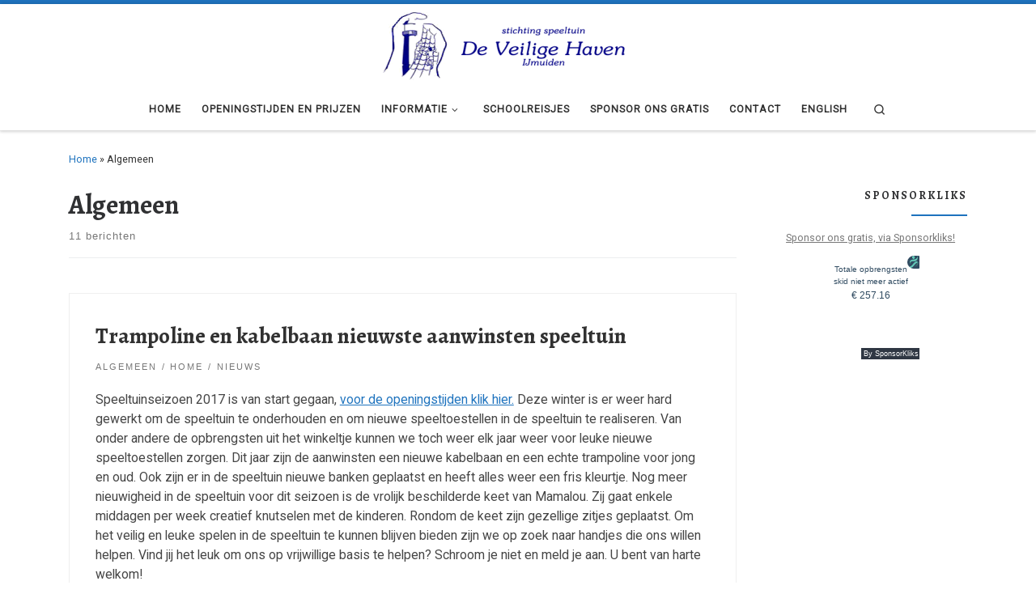

--- FILE ---
content_type: text/html; charset=UTF-8
request_url: http://www.deveiligehaven.nl/category/algemeen/
body_size: 16337
content:
<!DOCTYPE html>
<!--[if IE 7]>
<html class="ie ie7" lang="nl-NL">
<![endif]-->
<!--[if IE 8]>
<html class="ie ie8" lang="nl-NL">
<![endif]-->
<!--[if !(IE 7) | !(IE 8)  ]><!-->
<html lang="nl-NL" class="no-js">
<!--<![endif]-->
  <head>
  <meta charset="UTF-8" />
  <meta http-equiv="X-UA-Compatible" content="IE=EDGE" />
  <meta name="viewport" content="width=device-width, initial-scale=1.0" />
  <link rel="profile"  href="https://gmpg.org/xfn/11" />
  <link rel="pingback" href="http://www.deveiligehaven.nl/xmlrpc.php" />
<script>(function(html){html.className = html.className.replace(/\bno-js\b/,'js')})(document.documentElement);</script>
<title>Algemeen &#8211; Speeltuin De Veilige Haven IJmuiden</title>
<meta name='robots' content='max-image-preview:large' />
<link rel="alternate" type="application/rss+xml" title="Speeltuin De Veilige Haven IJmuiden &raquo; feed" href="http://www.deveiligehaven.nl/feed/" />
<link rel="alternate" type="application/rss+xml" title="Speeltuin De Veilige Haven IJmuiden &raquo; reacties feed" href="http://www.deveiligehaven.nl/comments/feed/" />
<link rel="alternate" type="application/rss+xml" title="Speeltuin De Veilige Haven IJmuiden &raquo; Algemeen categorie feed" href="http://www.deveiligehaven.nl/category/algemeen/feed/" />
<style id='wp-img-auto-sizes-contain-inline-css'>
img:is([sizes=auto i],[sizes^="auto," i]){contain-intrinsic-size:3000px 1500px}
/*# sourceURL=wp-img-auto-sizes-contain-inline-css */
</style>
<style id='wp-emoji-styles-inline-css'>

	img.wp-smiley, img.emoji {
		display: inline !important;
		border: none !important;
		box-shadow: none !important;
		height: 1em !important;
		width: 1em !important;
		margin: 0 0.07em !important;
		vertical-align: -0.1em !important;
		background: none !important;
		padding: 0 !important;
	}
/*# sourceURL=wp-emoji-styles-inline-css */
</style>
<style id='wp-block-library-inline-css'>
:root{--wp-block-synced-color:#7a00df;--wp-block-synced-color--rgb:122,0,223;--wp-bound-block-color:var(--wp-block-synced-color);--wp-editor-canvas-background:#ddd;--wp-admin-theme-color:#007cba;--wp-admin-theme-color--rgb:0,124,186;--wp-admin-theme-color-darker-10:#006ba1;--wp-admin-theme-color-darker-10--rgb:0,107,160.5;--wp-admin-theme-color-darker-20:#005a87;--wp-admin-theme-color-darker-20--rgb:0,90,135;--wp-admin-border-width-focus:2px}@media (min-resolution:192dpi){:root{--wp-admin-border-width-focus:1.5px}}.wp-element-button{cursor:pointer}:root .has-very-light-gray-background-color{background-color:#eee}:root .has-very-dark-gray-background-color{background-color:#313131}:root .has-very-light-gray-color{color:#eee}:root .has-very-dark-gray-color{color:#313131}:root .has-vivid-green-cyan-to-vivid-cyan-blue-gradient-background{background:linear-gradient(135deg,#00d084,#0693e3)}:root .has-purple-crush-gradient-background{background:linear-gradient(135deg,#34e2e4,#4721fb 50%,#ab1dfe)}:root .has-hazy-dawn-gradient-background{background:linear-gradient(135deg,#faaca8,#dad0ec)}:root .has-subdued-olive-gradient-background{background:linear-gradient(135deg,#fafae1,#67a671)}:root .has-atomic-cream-gradient-background{background:linear-gradient(135deg,#fdd79a,#004a59)}:root .has-nightshade-gradient-background{background:linear-gradient(135deg,#330968,#31cdcf)}:root .has-midnight-gradient-background{background:linear-gradient(135deg,#020381,#2874fc)}:root{--wp--preset--font-size--normal:16px;--wp--preset--font-size--huge:42px}.has-regular-font-size{font-size:1em}.has-larger-font-size{font-size:2.625em}.has-normal-font-size{font-size:var(--wp--preset--font-size--normal)}.has-huge-font-size{font-size:var(--wp--preset--font-size--huge)}.has-text-align-center{text-align:center}.has-text-align-left{text-align:left}.has-text-align-right{text-align:right}.has-fit-text{white-space:nowrap!important}#end-resizable-editor-section{display:none}.aligncenter{clear:both}.items-justified-left{justify-content:flex-start}.items-justified-center{justify-content:center}.items-justified-right{justify-content:flex-end}.items-justified-space-between{justify-content:space-between}.screen-reader-text{border:0;clip-path:inset(50%);height:1px;margin:-1px;overflow:hidden;padding:0;position:absolute;width:1px;word-wrap:normal!important}.screen-reader-text:focus{background-color:#ddd;clip-path:none;color:#444;display:block;font-size:1em;height:auto;left:5px;line-height:normal;padding:15px 23px 14px;text-decoration:none;top:5px;width:auto;z-index:100000}html :where(.has-border-color){border-style:solid}html :where([style*=border-top-color]){border-top-style:solid}html :where([style*=border-right-color]){border-right-style:solid}html :where([style*=border-bottom-color]){border-bottom-style:solid}html :where([style*=border-left-color]){border-left-style:solid}html :where([style*=border-width]){border-style:solid}html :where([style*=border-top-width]){border-top-style:solid}html :where([style*=border-right-width]){border-right-style:solid}html :where([style*=border-bottom-width]){border-bottom-style:solid}html :where([style*=border-left-width]){border-left-style:solid}html :where(img[class*=wp-image-]){height:auto;max-width:100%}:where(figure){margin:0 0 1em}html :where(.is-position-sticky){--wp-admin--admin-bar--position-offset:var(--wp-admin--admin-bar--height,0px)}@media screen and (max-width:600px){html :where(.is-position-sticky){--wp-admin--admin-bar--position-offset:0px}}

/*# sourceURL=wp-block-library-inline-css */
</style><style id='global-styles-inline-css'>
:root{--wp--preset--aspect-ratio--square: 1;--wp--preset--aspect-ratio--4-3: 4/3;--wp--preset--aspect-ratio--3-4: 3/4;--wp--preset--aspect-ratio--3-2: 3/2;--wp--preset--aspect-ratio--2-3: 2/3;--wp--preset--aspect-ratio--16-9: 16/9;--wp--preset--aspect-ratio--9-16: 9/16;--wp--preset--color--black: #000000;--wp--preset--color--cyan-bluish-gray: #abb8c3;--wp--preset--color--white: #ffffff;--wp--preset--color--pale-pink: #f78da7;--wp--preset--color--vivid-red: #cf2e2e;--wp--preset--color--luminous-vivid-orange: #ff6900;--wp--preset--color--luminous-vivid-amber: #fcb900;--wp--preset--color--light-green-cyan: #7bdcb5;--wp--preset--color--vivid-green-cyan: #00d084;--wp--preset--color--pale-cyan-blue: #8ed1fc;--wp--preset--color--vivid-cyan-blue: #0693e3;--wp--preset--color--vivid-purple: #9b51e0;--wp--preset--gradient--vivid-cyan-blue-to-vivid-purple: linear-gradient(135deg,rgb(6,147,227) 0%,rgb(155,81,224) 100%);--wp--preset--gradient--light-green-cyan-to-vivid-green-cyan: linear-gradient(135deg,rgb(122,220,180) 0%,rgb(0,208,130) 100%);--wp--preset--gradient--luminous-vivid-amber-to-luminous-vivid-orange: linear-gradient(135deg,rgb(252,185,0) 0%,rgb(255,105,0) 100%);--wp--preset--gradient--luminous-vivid-orange-to-vivid-red: linear-gradient(135deg,rgb(255,105,0) 0%,rgb(207,46,46) 100%);--wp--preset--gradient--very-light-gray-to-cyan-bluish-gray: linear-gradient(135deg,rgb(238,238,238) 0%,rgb(169,184,195) 100%);--wp--preset--gradient--cool-to-warm-spectrum: linear-gradient(135deg,rgb(74,234,220) 0%,rgb(151,120,209) 20%,rgb(207,42,186) 40%,rgb(238,44,130) 60%,rgb(251,105,98) 80%,rgb(254,248,76) 100%);--wp--preset--gradient--blush-light-purple: linear-gradient(135deg,rgb(255,206,236) 0%,rgb(152,150,240) 100%);--wp--preset--gradient--blush-bordeaux: linear-gradient(135deg,rgb(254,205,165) 0%,rgb(254,45,45) 50%,rgb(107,0,62) 100%);--wp--preset--gradient--luminous-dusk: linear-gradient(135deg,rgb(255,203,112) 0%,rgb(199,81,192) 50%,rgb(65,88,208) 100%);--wp--preset--gradient--pale-ocean: linear-gradient(135deg,rgb(255,245,203) 0%,rgb(182,227,212) 50%,rgb(51,167,181) 100%);--wp--preset--gradient--electric-grass: linear-gradient(135deg,rgb(202,248,128) 0%,rgb(113,206,126) 100%);--wp--preset--gradient--midnight: linear-gradient(135deg,rgb(2,3,129) 0%,rgb(40,116,252) 100%);--wp--preset--font-size--small: 13px;--wp--preset--font-size--medium: 20px;--wp--preset--font-size--large: 36px;--wp--preset--font-size--x-large: 42px;--wp--preset--spacing--20: 0.44rem;--wp--preset--spacing--30: 0.67rem;--wp--preset--spacing--40: 1rem;--wp--preset--spacing--50: 1.5rem;--wp--preset--spacing--60: 2.25rem;--wp--preset--spacing--70: 3.38rem;--wp--preset--spacing--80: 5.06rem;--wp--preset--shadow--natural: 6px 6px 9px rgba(0, 0, 0, 0.2);--wp--preset--shadow--deep: 12px 12px 50px rgba(0, 0, 0, 0.4);--wp--preset--shadow--sharp: 6px 6px 0px rgba(0, 0, 0, 0.2);--wp--preset--shadow--outlined: 6px 6px 0px -3px rgb(255, 255, 255), 6px 6px rgb(0, 0, 0);--wp--preset--shadow--crisp: 6px 6px 0px rgb(0, 0, 0);}:where(.is-layout-flex){gap: 0.5em;}:where(.is-layout-grid){gap: 0.5em;}body .is-layout-flex{display: flex;}.is-layout-flex{flex-wrap: wrap;align-items: center;}.is-layout-flex > :is(*, div){margin: 0;}body .is-layout-grid{display: grid;}.is-layout-grid > :is(*, div){margin: 0;}:where(.wp-block-columns.is-layout-flex){gap: 2em;}:where(.wp-block-columns.is-layout-grid){gap: 2em;}:where(.wp-block-post-template.is-layout-flex){gap: 1.25em;}:where(.wp-block-post-template.is-layout-grid){gap: 1.25em;}.has-black-color{color: var(--wp--preset--color--black) !important;}.has-cyan-bluish-gray-color{color: var(--wp--preset--color--cyan-bluish-gray) !important;}.has-white-color{color: var(--wp--preset--color--white) !important;}.has-pale-pink-color{color: var(--wp--preset--color--pale-pink) !important;}.has-vivid-red-color{color: var(--wp--preset--color--vivid-red) !important;}.has-luminous-vivid-orange-color{color: var(--wp--preset--color--luminous-vivid-orange) !important;}.has-luminous-vivid-amber-color{color: var(--wp--preset--color--luminous-vivid-amber) !important;}.has-light-green-cyan-color{color: var(--wp--preset--color--light-green-cyan) !important;}.has-vivid-green-cyan-color{color: var(--wp--preset--color--vivid-green-cyan) !important;}.has-pale-cyan-blue-color{color: var(--wp--preset--color--pale-cyan-blue) !important;}.has-vivid-cyan-blue-color{color: var(--wp--preset--color--vivid-cyan-blue) !important;}.has-vivid-purple-color{color: var(--wp--preset--color--vivid-purple) !important;}.has-black-background-color{background-color: var(--wp--preset--color--black) !important;}.has-cyan-bluish-gray-background-color{background-color: var(--wp--preset--color--cyan-bluish-gray) !important;}.has-white-background-color{background-color: var(--wp--preset--color--white) !important;}.has-pale-pink-background-color{background-color: var(--wp--preset--color--pale-pink) !important;}.has-vivid-red-background-color{background-color: var(--wp--preset--color--vivid-red) !important;}.has-luminous-vivid-orange-background-color{background-color: var(--wp--preset--color--luminous-vivid-orange) !important;}.has-luminous-vivid-amber-background-color{background-color: var(--wp--preset--color--luminous-vivid-amber) !important;}.has-light-green-cyan-background-color{background-color: var(--wp--preset--color--light-green-cyan) !important;}.has-vivid-green-cyan-background-color{background-color: var(--wp--preset--color--vivid-green-cyan) !important;}.has-pale-cyan-blue-background-color{background-color: var(--wp--preset--color--pale-cyan-blue) !important;}.has-vivid-cyan-blue-background-color{background-color: var(--wp--preset--color--vivid-cyan-blue) !important;}.has-vivid-purple-background-color{background-color: var(--wp--preset--color--vivid-purple) !important;}.has-black-border-color{border-color: var(--wp--preset--color--black) !important;}.has-cyan-bluish-gray-border-color{border-color: var(--wp--preset--color--cyan-bluish-gray) !important;}.has-white-border-color{border-color: var(--wp--preset--color--white) !important;}.has-pale-pink-border-color{border-color: var(--wp--preset--color--pale-pink) !important;}.has-vivid-red-border-color{border-color: var(--wp--preset--color--vivid-red) !important;}.has-luminous-vivid-orange-border-color{border-color: var(--wp--preset--color--luminous-vivid-orange) !important;}.has-luminous-vivid-amber-border-color{border-color: var(--wp--preset--color--luminous-vivid-amber) !important;}.has-light-green-cyan-border-color{border-color: var(--wp--preset--color--light-green-cyan) !important;}.has-vivid-green-cyan-border-color{border-color: var(--wp--preset--color--vivid-green-cyan) !important;}.has-pale-cyan-blue-border-color{border-color: var(--wp--preset--color--pale-cyan-blue) !important;}.has-vivid-cyan-blue-border-color{border-color: var(--wp--preset--color--vivid-cyan-blue) !important;}.has-vivid-purple-border-color{border-color: var(--wp--preset--color--vivid-purple) !important;}.has-vivid-cyan-blue-to-vivid-purple-gradient-background{background: var(--wp--preset--gradient--vivid-cyan-blue-to-vivid-purple) !important;}.has-light-green-cyan-to-vivid-green-cyan-gradient-background{background: var(--wp--preset--gradient--light-green-cyan-to-vivid-green-cyan) !important;}.has-luminous-vivid-amber-to-luminous-vivid-orange-gradient-background{background: var(--wp--preset--gradient--luminous-vivid-amber-to-luminous-vivid-orange) !important;}.has-luminous-vivid-orange-to-vivid-red-gradient-background{background: var(--wp--preset--gradient--luminous-vivid-orange-to-vivid-red) !important;}.has-very-light-gray-to-cyan-bluish-gray-gradient-background{background: var(--wp--preset--gradient--very-light-gray-to-cyan-bluish-gray) !important;}.has-cool-to-warm-spectrum-gradient-background{background: var(--wp--preset--gradient--cool-to-warm-spectrum) !important;}.has-blush-light-purple-gradient-background{background: var(--wp--preset--gradient--blush-light-purple) !important;}.has-blush-bordeaux-gradient-background{background: var(--wp--preset--gradient--blush-bordeaux) !important;}.has-luminous-dusk-gradient-background{background: var(--wp--preset--gradient--luminous-dusk) !important;}.has-pale-ocean-gradient-background{background: var(--wp--preset--gradient--pale-ocean) !important;}.has-electric-grass-gradient-background{background: var(--wp--preset--gradient--electric-grass) !important;}.has-midnight-gradient-background{background: var(--wp--preset--gradient--midnight) !important;}.has-small-font-size{font-size: var(--wp--preset--font-size--small) !important;}.has-medium-font-size{font-size: var(--wp--preset--font-size--medium) !important;}.has-large-font-size{font-size: var(--wp--preset--font-size--large) !important;}.has-x-large-font-size{font-size: var(--wp--preset--font-size--x-large) !important;}
/*# sourceURL=global-styles-inline-css */
</style>

<style id='classic-theme-styles-inline-css'>
/*! This file is auto-generated */
.wp-block-button__link{color:#fff;background-color:#32373c;border-radius:9999px;box-shadow:none;text-decoration:none;padding:calc(.667em + 2px) calc(1.333em + 2px);font-size:1.125em}.wp-block-file__button{background:#32373c;color:#fff;text-decoration:none}
/*# sourceURL=/wp-includes/css/classic-themes.min.css */
</style>
<link rel='stylesheet' id='customizr-main-css' href='http://www.deveiligehaven.nl/wp-content/themes/customizr/assets/front/css/style.min.css?ver=4.4.22' media='all' />
<style id='customizr-main-inline-css'>
::-moz-selection{background-color:#1e73be}::selection{background-color:#1e73be}a,.btn-skin:active,.btn-skin:focus,.btn-skin:hover,.btn-skin.inverted,.grid-container__classic .post-type__icon,.post-type__icon:hover .icn-format,.grid-container__classic .post-type__icon:hover .icn-format,[class*='grid-container__'] .entry-title a.czr-title:hover,input[type=checkbox]:checked::before{color:#1e73be}.czr-css-loader > div ,.btn-skin,.btn-skin:active,.btn-skin:focus,.btn-skin:hover,.btn-skin-h-dark,.btn-skin-h-dark.inverted:active,.btn-skin-h-dark.inverted:focus,.btn-skin-h-dark.inverted:hover{border-color:#1e73be}.tc-header.border-top{border-top-color:#1e73be}[class*='grid-container__'] .entry-title a:hover::after,.grid-container__classic .post-type__icon,.btn-skin,.btn-skin.inverted:active,.btn-skin.inverted:focus,.btn-skin.inverted:hover,.btn-skin-h-dark,.btn-skin-h-dark.inverted:active,.btn-skin-h-dark.inverted:focus,.btn-skin-h-dark.inverted:hover,.sidebar .widget-title::after,input[type=radio]:checked::before{background-color:#1e73be}.btn-skin-light:active,.btn-skin-light:focus,.btn-skin-light:hover,.btn-skin-light.inverted{color:#4799e2}input:not([type='submit']):not([type='button']):not([type='number']):not([type='checkbox']):not([type='radio']):focus,textarea:focus,.btn-skin-light,.btn-skin-light.inverted,.btn-skin-light:active,.btn-skin-light:focus,.btn-skin-light:hover,.btn-skin-light.inverted:active,.btn-skin-light.inverted:focus,.btn-skin-light.inverted:hover{border-color:#4799e2}.btn-skin-light,.btn-skin-light.inverted:active,.btn-skin-light.inverted:focus,.btn-skin-light.inverted:hover{background-color:#4799e2}.btn-skin-lightest:active,.btn-skin-lightest:focus,.btn-skin-lightest:hover,.btn-skin-lightest.inverted{color:#5da5e5}.btn-skin-lightest,.btn-skin-lightest.inverted,.btn-skin-lightest:active,.btn-skin-lightest:focus,.btn-skin-lightest:hover,.btn-skin-lightest.inverted:active,.btn-skin-lightest.inverted:focus,.btn-skin-lightest.inverted:hover{border-color:#5da5e5}.btn-skin-lightest,.btn-skin-lightest.inverted:active,.btn-skin-lightest.inverted:focus,.btn-skin-lightest.inverted:hover{background-color:#5da5e5}.pagination,a:hover,a:focus,a:active,.btn-skin-dark:active,.btn-skin-dark:focus,.btn-skin-dark:hover,.btn-skin-dark.inverted,.btn-skin-dark-oh:active,.btn-skin-dark-oh:focus,.btn-skin-dark-oh:hover,.post-info a:not(.btn):hover,.grid-container__classic .post-type__icon .icn-format,[class*='grid-container__'] .hover .entry-title a,.widget-area a:not(.btn):hover,a.czr-format-link:hover,.format-link.hover a.czr-format-link,button[type=submit]:hover,button[type=submit]:active,button[type=submit]:focus,input[type=submit]:hover,input[type=submit]:active,input[type=submit]:focus,.tabs .nav-link:hover,.tabs .nav-link.active,.tabs .nav-link.active:hover,.tabs .nav-link.active:focus{color:#165389}.grid-container__classic.tc-grid-border .grid__item,.btn-skin-dark,.btn-skin-dark.inverted,button[type=submit],input[type=submit],.btn-skin-dark:active,.btn-skin-dark:focus,.btn-skin-dark:hover,.btn-skin-dark.inverted:active,.btn-skin-dark.inverted:focus,.btn-skin-dark.inverted:hover,.btn-skin-h-dark:active,.btn-skin-h-dark:focus,.btn-skin-h-dark:hover,.btn-skin-h-dark.inverted,.btn-skin-h-dark.inverted,.btn-skin-h-dark.inverted,.btn-skin-dark-oh:active,.btn-skin-dark-oh:focus,.btn-skin-dark-oh:hover,.btn-skin-dark-oh.inverted:active,.btn-skin-dark-oh.inverted:focus,.btn-skin-dark-oh.inverted:hover,button[type=submit]:hover,button[type=submit]:active,button[type=submit]:focus,input[type=submit]:hover,input[type=submit]:active,input[type=submit]:focus{border-color:#165389}.btn-skin-dark,.btn-skin-dark.inverted:active,.btn-skin-dark.inverted:focus,.btn-skin-dark.inverted:hover,.btn-skin-h-dark:active,.btn-skin-h-dark:focus,.btn-skin-h-dark:hover,.btn-skin-h-dark.inverted,.btn-skin-h-dark.inverted,.btn-skin-h-dark.inverted,.btn-skin-dark-oh.inverted:active,.btn-skin-dark-oh.inverted:focus,.btn-skin-dark-oh.inverted:hover,.grid-container__classic .post-type__icon:hover,button[type=submit],input[type=submit],.czr-link-hover-underline .widgets-list-layout-links a:not(.btn)::before,.czr-link-hover-underline .widget_archive a:not(.btn)::before,.czr-link-hover-underline .widget_nav_menu a:not(.btn)::before,.czr-link-hover-underline .widget_rss ul a:not(.btn)::before,.czr-link-hover-underline .widget_recent_entries a:not(.btn)::before,.czr-link-hover-underline .widget_categories a:not(.btn)::before,.czr-link-hover-underline .widget_meta a:not(.btn)::before,.czr-link-hover-underline .widget_recent_comments a:not(.btn)::before,.czr-link-hover-underline .widget_pages a:not(.btn)::before,.czr-link-hover-underline .widget_calendar a:not(.btn)::before,[class*='grid-container__'] .hover .entry-title a::after,a.czr-format-link::before,.comment-author a::before,.comment-link::before,.tabs .nav-link.active::before{background-color:#165389}.btn-skin-dark-shaded:active,.btn-skin-dark-shaded:focus,.btn-skin-dark-shaded:hover,.btn-skin-dark-shaded.inverted{background-color:rgba(22,83,137,0.2)}.btn-skin-dark-shaded,.btn-skin-dark-shaded.inverted:active,.btn-skin-dark-shaded.inverted:focus,.btn-skin-dark-shaded.inverted:hover{background-color:rgba(22,83,137,0.8)}.navbar-brand,.header-tagline,h1,h2,h3,.tc-dropcap { font-family : 'Alegreya';font-weight : 700; }
body { font-family : 'Roboto'; }

              body {
                font-size : 0.79em!important;
                line-height : 1.5em;
              }
              @media (min-width: 20em) and (max-width: 60em) {
                body {
                  font-size: calc( 0.79em + 0.1045 * ( ( 100vw - 20em) / 40 ))!important;
                }
              }
              @media (min-width: 60em) {
                body {
                  font-size: 0.82em!important;
                }
              }

.tc-header.border-top { border-top-width: 5px; border-top-style: solid }
        .tc-header{
          z-index:50
        }
      .sticky-enabled .czr-shrink-on .branding__container img {
        height:60px!important;width:auto!important
      }
              .sticky-enabled .czr-shrink-on .navbar-brand-sitename {
                font-size: 0.8em;
                opacity: 0.8;
              }
/*# sourceURL=customizr-main-inline-css */
</style>
<link rel='stylesheet' id='customizr-ms-respond-css' href='http://www.deveiligehaven.nl/wp-content/themes/customizr/assets/front/css/style-modular-scale.min.css?ver=4.4.22' media='all' />
<script src="http://www.deveiligehaven.nl/wp-includes/js/jquery/jquery.min.js?ver=3.7.1" id="jquery-core-js"></script>
<script src="http://www.deveiligehaven.nl/wp-includes/js/jquery/jquery-migrate.min.js?ver=3.4.1" id="jquery-migrate-js"></script>
<script src="http://www.deveiligehaven.nl/wp-content/themes/customizr/assets/front/js/libs/modernizr.min.js?ver=4.4.22" id="modernizr-js"></script>
<script src="http://www.deveiligehaven.nl/wp-includes/js/underscore.min.js?ver=1.13.7" id="underscore-js"></script>
<script id="tc-scripts-js-extra">
var CZRParams = {"assetsPath":"http://www.deveiligehaven.nl/wp-content/themes/customizr/assets/front/","mainScriptUrl":"http://www.deveiligehaven.nl/wp-content/themes/customizr/assets/front/js/tc-scripts.min.js?4.4.22","deferFontAwesome":"1","fontAwesomeUrl":"http://www.deveiligehaven.nl/wp-content/themes/customizr/assets/shared/fonts/fa/css/fontawesome-all.min.css?4.4.22","_disabled":[],"centerSliderImg":"1","isLightBoxEnabled":"1","SmoothScroll":{"Enabled":true,"Options":{"touchpadSupport":false}},"isAnchorScrollEnabled":"1","anchorSmoothScrollExclude":{"simple":["[class*=edd]",".carousel-control","[data-toggle=\"modal\"]","[data-toggle=\"dropdown\"]","[data-toggle=\"czr-dropdown\"]","[data-toggle=\"tooltip\"]","[data-toggle=\"popover\"]","[data-toggle=\"collapse\"]","[data-toggle=\"czr-collapse\"]","[data-toggle=\"tab\"]","[data-toggle=\"pill\"]","[data-toggle=\"czr-pill\"]","[class*=upme]","[class*=um-]"],"deep":{"classes":[],"ids":[]}},"timerOnScrollAllBrowsers":"1","centerAllImg":"1","HasComments":"","LoadModernizr":"1","stickyHeader":"1","extLinksStyle":"0","extLinksTargetExt":"1","extLinksSkipSelectors":{"classes":["btn","button"],"ids":[]},"dropcapEnabled":"0","dropcapWhere":{"post":"0","page":"1"},"dropcapMinWords":"50","dropcapSkipSelectors":{"tags":["IMG","IFRAME","H1","H2","H3","H4","H5","H6","BLOCKQUOTE","UL","OL"],"classes":["btn"],"id":[]},"imgSmartLoadEnabled":"1","imgSmartLoadOpts":{"parentSelectors":["[class*=grid-container], .article-container",".__before_main_wrapper",".widget-front",".post-related-articles",".tc-singular-thumbnail-wrapper",".sek-module-inner"],"opts":{"excludeImg":[".tc-holder-img"]}},"imgSmartLoadsForSliders":"1","pluginCompats":[],"isWPMobile":"","menuStickyUserSettings":{"desktop":"stick_always","mobile":"stick_always"},"adminAjaxUrl":"http://www.deveiligehaven.nl/wp-admin/admin-ajax.php","ajaxUrl":"http://www.deveiligehaven.nl/?czrajax=1","frontNonce":{"id":"CZRFrontNonce","handle":"0694646dec"},"isDevMode":"","isModernStyle":"1","i18n":{"Permanently dismiss":"Permanent negeren"},"frontNotifications":{"welcome":{"enabled":false,"content":"","dismissAction":"dismiss_welcome_note_front"}},"preloadGfonts":"1","googleFonts":"Alegreya:700%7CRoboto","version":"4.4.22"};
//# sourceURL=tc-scripts-js-extra
</script>
<script src="http://www.deveiligehaven.nl/wp-content/themes/customizr/assets/front/js/tc-scripts.min.js?ver=4.4.22" id="tc-scripts-js" defer></script>
<link rel="https://api.w.org/" href="http://www.deveiligehaven.nl/wp-json/" /><link rel="alternate" title="JSON" type="application/json" href="http://www.deveiligehaven.nl/wp-json/wp/v2/categories/3" /><link rel="EditURI" type="application/rsd+xml" title="RSD" href="http://www.deveiligehaven.nl/xmlrpc.php?rsd" />
<meta name="generator" content="WordPress 6.9" />
<style>[class*=" icon-oc-"],[class^=icon-oc-]{speak:none;font-style:normal;font-weight:400;font-variant:normal;text-transform:none;line-height:1;-webkit-font-smoothing:antialiased;-moz-osx-font-smoothing:grayscale}.icon-oc-one-com-white-32px-fill:before{content:"901"}.icon-oc-one-com:before{content:"900"}#one-com-icon,.toplevel_page_onecom-wp .wp-menu-image{speak:none;display:flex;align-items:center;justify-content:center;text-transform:none;line-height:1;-webkit-font-smoothing:antialiased;-moz-osx-font-smoothing:grayscale}.onecom-wp-admin-bar-item>a,.toplevel_page_onecom-wp>.wp-menu-name{font-size:16px;font-weight:400;line-height:1}.toplevel_page_onecom-wp>.wp-menu-name img{width:69px;height:9px;}.wp-submenu-wrap.wp-submenu>.wp-submenu-head>img{width:88px;height:auto}.onecom-wp-admin-bar-item>a img{height:7px!important}.onecom-wp-admin-bar-item>a img,.toplevel_page_onecom-wp>.wp-menu-name img{opacity:.8}.onecom-wp-admin-bar-item.hover>a img,.toplevel_page_onecom-wp.wp-has-current-submenu>.wp-menu-name img,li.opensub>a.toplevel_page_onecom-wp>.wp-menu-name img{opacity:1}#one-com-icon:before,.onecom-wp-admin-bar-item>a:before,.toplevel_page_onecom-wp>.wp-menu-image:before{content:'';position:static!important;background-color:rgba(240,245,250,.4);border-radius:102px;width:18px;height:18px;padding:0!important}.onecom-wp-admin-bar-item>a:before{width:14px;height:14px}.onecom-wp-admin-bar-item.hover>a:before,.toplevel_page_onecom-wp.opensub>a>.wp-menu-image:before,.toplevel_page_onecom-wp.wp-has-current-submenu>.wp-menu-image:before{background-color:#76b82a}.onecom-wp-admin-bar-item>a{display:inline-flex!important;align-items:center;justify-content:center}#one-com-logo-wrapper{font-size:4em}#one-com-icon{vertical-align:middle}.imagify-welcome{display:none !important;}</style>              <link rel="preload" as="font" type="font/woff2" href="http://www.deveiligehaven.nl/wp-content/themes/customizr/assets/shared/fonts/customizr/customizr.woff2?128396981" crossorigin="anonymous"/>
            <link rel="icon" href="http://www.deveiligehaven.nl/wp-content/uploads/2018/02/favicon-32x32.png" sizes="32x32" />
<link rel="icon" href="http://www.deveiligehaven.nl/wp-content/uploads/2018/02/favicon-32x32.png" sizes="192x192" />
<link rel="apple-touch-icon" href="http://www.deveiligehaven.nl/wp-content/uploads/2018/02/favicon-32x32.png" />
<meta name="msapplication-TileImage" content="http://www.deveiligehaven.nl/wp-content/uploads/2018/02/favicon-32x32.png" />
</head>

  <body class="archive category category-algemeen category-3 wp-embed-responsive wp-theme-customizr czr-link-hover-underline header-skin-light footer-skin-dark czr-r-sidebar tc-center-images czr-full-layout customizr-4-4-22 czr-post-list-context">
          <a class="screen-reader-text skip-link" href="#content">Ga naar inhoud</a>
    
    
    <div id="tc-page-wrap" class="">

      <header class="tpnav-header__header tc-header logo_centered sticky-brand-shrink-on sticky-transparent border-top czr-submenu-fade czr-submenu-move" >
        <div class="primary-navbar__wrapper d-none d-lg-block has-horizontal-menu desktop-sticky" >
  <div class="container-fluid">
    <div class="row align-items-center flex-row primary-navbar__row">
      <div class="branding__container col col-auto" >
  <div class="branding align-items-center flex-column ">
    <div class="branding-row d-flex flex-row align-items-center">
      <div class="navbar-brand col-auto " >
  <a class="navbar-brand-sitelogo" href="http://www.deveiligehaven.nl/"  aria-label="Speeltuin De Veilige Haven IJmuiden | Veilig en avontuurlijk spelen!" >
    <img src="http://www.deveiligehaven.nl/wp-content/uploads/2013/07/logo+textdoorzichtig-2.png" alt="Terug naar home" class="" width="335" height="84">  </a>
</div>
      </div>
      </div>
</div>
      <div class="primary-nav__container justify-content-lg-around col col-lg-auto flex-lg-column" >
  <div class="primary-nav__wrapper flex-lg-row align-items-center justify-content-end">
              <nav class="primary-nav__nav col" id="primary-nav">
          <div class="nav__menu-wrapper primary-nav__menu-wrapper justify-content-end czr-open-on-hover" >
<ul id="main-menu" class="primary-nav__menu regular-nav nav__menu nav"><li id="menu-item-669" class="menu-item menu-item-type-custom menu-item-object-custom menu-item-home menu-item-669"><a href="http://www.deveiligehaven.nl/" class="nav__link"><span class="nav__title">Home</span></a></li>
<li id="menu-item-457" class="menu-item menu-item-type-post_type menu-item-object-page menu-item-457"><a href="http://www.deveiligehaven.nl/info/openingstijden/" class="nav__link"><span class="nav__title">Openingstijden en prijzen</span></a></li>
<li id="menu-item-1073" class="menu-item menu-item-type-taxonomy menu-item-object-category menu-item-has-children czr-dropdown menu-item-1073"><a data-toggle="czr-dropdown" aria-haspopup="true" aria-expanded="false" href="http://www.deveiligehaven.nl/category/nieuws/" class="nav__link"><span class="nav__title">Informatie</span><span class="caret__dropdown-toggler"><i class="icn-down-small"></i></span></a>
<ul class="dropdown-menu czr-dropdown-menu">
	<li id="menu-item-1261" class="menu-item menu-item-type-post_type menu-item-object-page dropdown-item menu-item-1261"><a href="http://www.deveiligehaven.nl/huisregelement/" class="nav__link"><span class="nav__title">huisregelement</span></a></li>
	<li id="menu-item-460" class="menu-item menu-item-type-post_type menu-item-object-page dropdown-item menu-item-460"><a href="http://www.deveiligehaven.nl/info/veel-gestelde-vragen/" class="nav__link"><span class="nav__title">Overige informatie</span></a></li>
	<li id="menu-item-461" class="menu-item menu-item-type-post_type menu-item-object-page dropdown-item menu-item-461"><a href="http://www.deveiligehaven.nl/info/vacatures/" class="nav__link"><span class="nav__title">Vrijwilligers</span></a></li>
	<li id="menu-item-1113" class="menu-item menu-item-type-post_type menu-item-object-page dropdown-item menu-item-1113"><a href="http://www.deveiligehaven.nl/info/rookvrije-speeltuin/" class="nav__link"><span class="nav__title">Rookvrije speeltuin</span></a></li>
	<li id="menu-item-1079" class="menu-item menu-item-type-taxonomy menu-item-object-category menu-item-has-children czr-dropdown-submenu dropdown-item menu-item-1079"><a data-toggle="czr-dropdown" aria-haspopup="true" aria-expanded="false" href="http://www.deveiligehaven.nl/category/geschiedenis/" class="nav__link"><span class="nav__title">Geschiedenis</span><span class="caret__dropdown-toggler"><i class="icn-down-small"></i></span></a>
<ul class="dropdown-menu czr-dropdown-menu">
		<li id="menu-item-1080" class="menu-item menu-item-type-taxonomy menu-item-object-category dropdown-item menu-item-1080"><a href="http://www.deveiligehaven.nl/category/krantenknipsels/" class="nav__link"><span class="nav__title">Krantenknipsels</span></a></li>
</ul>
</li>
</ul>
</li>
<li id="menu-item-462" class="menu-item menu-item-type-post_type menu-item-object-page menu-item-462"><a href="http://www.deveiligehaven.nl/schoolreisjes/" class="nav__link"><span class="nav__title">Schoolreisjes</span></a></li>
<li id="menu-item-985" class="menu-item menu-item-type-post_type menu-item-object-page menu-item-985"><a href="http://www.deveiligehaven.nl/sponsorkliks/" class="nav__link"><span class="nav__title">Sponsor ons gratis</span></a></li>
<li id="menu-item-480" class="menu-item menu-item-type-post_type menu-item-object-page menu-item-480"><a href="http://www.deveiligehaven.nl/contact/" class="nav__link"><span class="nav__title">Contact</span></a></li>
<li id="menu-item-829" class="menu-item menu-item-type-post_type menu-item-object-page menu-item-829"><a href="http://www.deveiligehaven.nl/english/" class="nav__link"><span class="nav__title">English</span></a></li>
</ul></div>        </nav>
    <div class="primary-nav__utils nav__utils col-auto" >
    <ul class="nav utils flex-row flex-nowrap regular-nav">
      <li class="nav__search " >
  <a href="#" class="search-toggle_btn icn-search czr-overlay-toggle_btn"  aria-expanded="false"><span class="sr-only">Search</span></a>
        <div class="czr-search-expand">
      <div class="czr-search-expand-inner"><div class="search-form__container " >
  <form action="http://www.deveiligehaven.nl/" method="get" class="czr-form search-form">
    <div class="form-group czr-focus">
            <label for="s-697c41e6a3101" id="lsearch-697c41e6a3101">
        <span class="screen-reader-text">Zoeken</span>
        <input id="s-697c41e6a3101" class="form-control czr-search-field" name="s" type="search" value="" aria-describedby="lsearch-697c41e6a3101" placeholder="Zoeken &hellip;">
      </label>
      <button type="submit" class="button"><i class="icn-search"></i><span class="screen-reader-text">Zoeken &hellip;</span></button>
    </div>
  </form>
</div></div>
    </div>
    </li>
    </ul>
</div>  </div>
</div>
    </div>
  </div>
</div>    <div class="mobile-navbar__wrapper d-lg-none mobile-sticky" >
    <div class="branding__container justify-content-between align-items-center container-fluid" >
  <div class="branding flex-column">
    <div class="branding-row d-flex align-self-start flex-row align-items-center">
      <div class="navbar-brand col-auto " >
  <a class="navbar-brand-sitelogo" href="http://www.deveiligehaven.nl/"  aria-label="Speeltuin De Veilige Haven IJmuiden | Veilig en avontuurlijk spelen!" >
    <img src="http://www.deveiligehaven.nl/wp-content/uploads/2013/07/logo+textdoorzichtig-2.png" alt="Terug naar home" class="" width="335" height="84">  </a>
</div>
    </div>
      </div>
  <div class="mobile-utils__wrapper nav__utils regular-nav">
    <ul class="nav utils row flex-row flex-nowrap">
      <li class="hamburger-toggler__container " >
  <button class="ham-toggler-menu czr-collapsed" data-toggle="czr-collapse" data-target="#mobile-nav"><span class="ham__toggler-span-wrapper"><span class="line line-1"></span><span class="line line-2"></span><span class="line line-3"></span></span><span class="screen-reader-text">Menu</span></button>
</li>
    </ul>
  </div>
</div>
<div class="mobile-nav__container " >
   <nav class="mobile-nav__nav flex-column czr-collapse" id="mobile-nav">
      <div class="mobile-nav__inner container-fluid">
      <div class="nav__menu-wrapper mobile-nav__menu-wrapper czr-open-on-click" >
<ul id="mobile-nav-menu" class="mobile-nav__menu vertical-nav nav__menu flex-column nav"><li class="menu-item menu-item-type-custom menu-item-object-custom menu-item-home menu-item-669"><a href="http://www.deveiligehaven.nl/" class="nav__link"><span class="nav__title">Home</span></a></li>
<li class="menu-item menu-item-type-post_type menu-item-object-page menu-item-457"><a href="http://www.deveiligehaven.nl/info/openingstijden/" class="nav__link"><span class="nav__title">Openingstijden en prijzen</span></a></li>
<li class="menu-item menu-item-type-taxonomy menu-item-object-category menu-item-has-children czr-dropdown menu-item-1073"><span class="display-flex nav__link-wrapper align-items-start"><a href="http://www.deveiligehaven.nl/category/nieuws/" class="nav__link"><span class="nav__title">Informatie</span></a><button data-toggle="czr-dropdown" aria-haspopup="true" aria-expanded="false" class="caret__dropdown-toggler czr-btn-link"><i class="icn-down-small"></i></button></span>
<ul class="dropdown-menu czr-dropdown-menu">
	<li class="menu-item menu-item-type-post_type menu-item-object-page dropdown-item menu-item-1261"><a href="http://www.deveiligehaven.nl/huisregelement/" class="nav__link"><span class="nav__title">huisregelement</span></a></li>
	<li class="menu-item menu-item-type-post_type menu-item-object-page dropdown-item menu-item-460"><a href="http://www.deveiligehaven.nl/info/veel-gestelde-vragen/" class="nav__link"><span class="nav__title">Overige informatie</span></a></li>
	<li class="menu-item menu-item-type-post_type menu-item-object-page dropdown-item menu-item-461"><a href="http://www.deveiligehaven.nl/info/vacatures/" class="nav__link"><span class="nav__title">Vrijwilligers</span></a></li>
	<li class="menu-item menu-item-type-post_type menu-item-object-page dropdown-item menu-item-1113"><a href="http://www.deveiligehaven.nl/info/rookvrije-speeltuin/" class="nav__link"><span class="nav__title">Rookvrije speeltuin</span></a></li>
	<li class="menu-item menu-item-type-taxonomy menu-item-object-category menu-item-has-children czr-dropdown-submenu dropdown-item menu-item-1079"><span class="display-flex nav__link-wrapper align-items-start"><a href="http://www.deveiligehaven.nl/category/geschiedenis/" class="nav__link"><span class="nav__title">Geschiedenis</span></a><button data-toggle="czr-dropdown" aria-haspopup="true" aria-expanded="false" class="caret__dropdown-toggler czr-btn-link"><i class="icn-down-small"></i></button></span>
<ul class="dropdown-menu czr-dropdown-menu">
		<li class="menu-item menu-item-type-taxonomy menu-item-object-category dropdown-item menu-item-1080"><a href="http://www.deveiligehaven.nl/category/krantenknipsels/" class="nav__link"><span class="nav__title">Krantenknipsels</span></a></li>
</ul>
</li>
</ul>
</li>
<li class="menu-item menu-item-type-post_type menu-item-object-page menu-item-462"><a href="http://www.deveiligehaven.nl/schoolreisjes/" class="nav__link"><span class="nav__title">Schoolreisjes</span></a></li>
<li class="menu-item menu-item-type-post_type menu-item-object-page menu-item-985"><a href="http://www.deveiligehaven.nl/sponsorkliks/" class="nav__link"><span class="nav__title">Sponsor ons gratis</span></a></li>
<li class="menu-item menu-item-type-post_type menu-item-object-page menu-item-480"><a href="http://www.deveiligehaven.nl/contact/" class="nav__link"><span class="nav__title">Contact</span></a></li>
<li class="menu-item menu-item-type-post_type menu-item-object-page menu-item-829"><a href="http://www.deveiligehaven.nl/english/" class="nav__link"><span class="nav__title">English</span></a></li>
</ul></div>      </div>
  </nav>
</div></div></header>


  
    <div id="main-wrapper" class="section">

                      

          <div class="czr-hot-crumble container page-breadcrumbs" role="navigation" >
  <div class="row">
        <nav class="breadcrumbs col-12"><span class="trail-begin"><a href="http://www.deveiligehaven.nl" title="Speeltuin De Veilige Haven IJmuiden" rel="home" class="trail-begin">Home</a></span> <span class="sep">&raquo;</span> <span class="trail-end">Algemeen</span></nav>  </div>
</div>
          <div class="container" role="main">

            
            <div class="flex-row row column-content-wrapper">

                
                <div id="content" class="col-12 col-md-9 article-container">

                  <header class="archive-header " >
  <div class="archive-header-inner">
        <h1 class="archive-title">
      Algemeen    </h1>
          <div class="header-bottom">
        <span>
          11 berichten        </span>
      </div>
                    <hr class="featurette-divider">
        </div>
</header><div class="grid-container grid-container__plain semi-narrow" >
  <div class="plain__wrapper row">
    <article id="post-1005" class="col-12 grid-item post-1005 post type-post status-publish format-standard category-algemeen category-home category-nieuws czr-hentry" >
      <div class="sections-wrapper grid__item">
                <section class="tc-content entry-content__holder">
          <header class="entry-header row" >
  <div class="entry-header-inner col-12">
            <h2 class="entry-title ">
      <a class="czr-title" href="http://www.deveiligehaven.nl/trampoline-en-kabelbaan-nieuwste-aanwinsten-speeltuin/" rel="bookmark">Trampoline en kabelbaan nieuwste aanwinsten speeltuin</a>
    </h2>
          </div>
</header>          <div class="entry-content__wrapper row">
                          <div class="col-12">
                <div class="tax__container entry-meta caps post-info">
                  <a class="tax__link" href="http://www.deveiligehaven.nl/category/algemeen/" title="Toon alle berichten in Algemeen"> <span>Algemeen</span> </a><a class="tax__link" href="http://www.deveiligehaven.nl/category/home/" title="Toon alle berichten in Home"> <span>Home</span> </a><a class="tax__link" href="http://www.deveiligehaven.nl/category/nieuws/" title="Toon alle berichten in Nieuws"> <span>Nieuws</span> </a>                </div>
              </div>

                        <div class="tc-content-inner-wrapper col-12" >
              <div class="tc-content-inner entry-content"  >
            <div class="czr-wp-the-content">
              <p>Speeltuinseizoen 2017 is van start gegaan, <a title="Openingstijden 2017" href="http://www.deveiligehaven.nl/info/openingstijden/">voor de openingstijden klik hier.</a> Deze winter is er weer hard gewerkt om de speeltuin te onderhouden en om nieuwe speeltoestellen in de speeltuin te realiseren. Van onder andere de opbrengsten uit het winkeltje kunnen we toch weer elk jaar weer voor leuke nieuwe speeltoestellen zorgen. Dit jaar zijn de aanwinsten een nieuwe kabelbaan en een echte trampoline voor jong en oud. Ook zijn er in de speeltuin nieuwe banken geplaatst en heeft alles weer een fris kleurtje. Nog meer nieuwigheid in de speeltuin voor dit seizoen is de vrolijk beschilderde keet van Mamalou. Zij gaat enkele middagen per week creatief knutselen met de kinderen. Rondom de keet zijn gezellige zitjes geplaatst. Om het veilig en leuke spelen in de speeltuin te kunnen blijven bieden zijn we op zoek naar handjes die ons willen helpen. Vind jij het leuk om ons op vrijwillige basis te helpen? Schroom je niet en meld je aan. U bent van harte welkom!</p>
<p>Bestuur speeltuin &#8220;De Veilige Haven&#8221;.<img  decoding="async" class="alignleft size-medium wp-image-1010"  src="[data-uri]" data-src="http://www.deveiligehaven.nl/wp-content/uploads/2017/01/IMG_3617-194x150.jpg"  alt="IMG_3617" width="194" height="150" data-srcset="http://www.deveiligehaven.nl/wp-content/uploads/2017/01/IMG_3617-194x150.jpg 194w, http://www.deveiligehaven.nl/wp-content/uploads/2017/01/IMG_3617-150x115.jpg 150w, http://www.deveiligehaven.nl/wp-content/uploads/2017/01/IMG_3617.jpg 320w" data-sizes="(max-width: 194px) 100vw, 194px" /></p>
          </div>
      </div>              <div class="row entry-meta justify-content-between align-items-center">
                
                  <!-- fake need to have social links somewhere -->
                              </div>
            </div>
          </div>
          <footer class="entry-footer post-info" >    <div class="entry-meta row flex-row align-items-center">
              <div class="col-12 col-md-auto">
          <div class="author-info" >
  <span class="author-meta">door <span class="author vcard"><span class="author-avatar"></span><span class="author_name"><a class="url fn n" href="http://www.deveiligehaven.nl/author/hansstegemeijer/" title="Toon alle berichten van Speeltuin De Veilige Haven" rel="author">Speeltuin De Veilige Haven</a></span></span></span></div>        </div>
                    <div class="col-12 col-md-auto">
          <div class="row">
          <div class="col col-auto">Gepubliceerd <a href="http://www.deveiligehaven.nl/trampoline-en-kabelbaan-nieuwste-aanwinsten-speeltuin/" title="Permalink naar:&nbsp;Trampoline en kabelbaan nieuwste aanwinsten speeltuin" rel="bookmark"><time class="entry-date published updated" datetime="31 januari 2017">31 januari 2017</time></a></div>          </div>
        </div>
          </div>
    </footer>
        </section>
      </div>
    </article>
    <article id="post-951" class="col-12 grid-item post-951 post type-post status-publish format-standard category-algemeen category-nieuws czr-hentry" >
      <div class="sections-wrapper grid__item">
                <section class="tc-content entry-content__holder">
          <header class="entry-header row" >
  <div class="entry-header-inner col-12">
            <h2 class="entry-title ">
      <a class="czr-title" href="http://www.deveiligehaven.nl/ome-jaap-en-tante-nel-koninklijk-onderscheiden/" rel="bookmark">Ome Jaap en tante Nel koninklijk onderscheiden</a>
    </h2>
          </div>
</header>          <div class="entry-content__wrapper row">
                          <div class="col-12">
                <div class="tax__container entry-meta caps post-info">
                  <a class="tax__link" href="http://www.deveiligehaven.nl/category/algemeen/" title="Toon alle berichten in Algemeen"> <span>Algemeen</span> </a><a class="tax__link" href="http://www.deveiligehaven.nl/category/nieuws/" title="Toon alle berichten in Nieuws"> <span>Nieuws</span> </a>                </div>
              </div>

                        <div class="tc-content-inner-wrapper col-12" >
              <div class="tc-content-inner entry-content"  >
            <div class="czr-wp-the-content">
              <p>Afgelopen dinsdag 26 april zijn ome Jaap en tante Nel onderscheiden als Lid in de orde van Oranje Nassau. Na afloop van de lintjesregen in het stadhuis was er een receptie in de speeltuin waar Jaap en Nel vele felicitaties van familie en bekenden mochten ontvangen. Jaap en Nel Stegemeijer zijn al 25 jaar het beheerdersechtpaar van speeltuin De Veilige Haven wat zij al die jaren vol overgave doen. Daarnaast zetten zij zich ook in (of hebben ze zich in het verleden ingezet) voor andere maatschappelijke doelen zoals VSV, mensen met een verstandelijke beperking, de Velser zwemvereniging, later VZV, het Liturgisch koor van Driehuis, en  wandelsportvereniging De Kennemer Jagers. Wij van speeltuin De Veilige Haven zijn dan ook supertrots op dit mooie paar! Het is ze gegund!</p>
<p><img  fetchpriority="high" decoding="async" class="alignleft size-full wp-image-952"  src="[data-uri]" data-src="http://www.deveiligehaven.nl/wp-content/uploads/2016/04/IMG_1600.png"  alt="IMG_1600" width="607" height="358" data-srcset="http://www.deveiligehaven.nl/wp-content/uploads/2016/04/IMG_1600.png 607w, http://www.deveiligehaven.nl/wp-content/uploads/2016/04/IMG_1600-150x88.png 150w, http://www.deveiligehaven.nl/wp-content/uploads/2016/04/IMG_1600-250x147.png 250w" data-sizes="(max-width: 607px) 100vw, 607px" /></p>
<p>&nbsp;</p>
          </div>
      </div>              <div class="row entry-meta justify-content-between align-items-center">
                
                  <!-- fake need to have social links somewhere -->
                              </div>
            </div>
          </div>
          <footer class="entry-footer post-info" >    <div class="entry-meta row flex-row align-items-center">
              <div class="col-12 col-md-auto">
          <div class="author-info" >
  <span class="author-meta">door <span class="author vcard"><span class="author-avatar"></span><span class="author_name"><a class="url fn n" href="http://www.deveiligehaven.nl/author/hansstegemeijer/" title="Toon alle berichten van Speeltuin De Veilige Haven" rel="author">Speeltuin De Veilige Haven</a></span></span></span></div>        </div>
                    <div class="col-12 col-md-auto">
          <div class="row">
          <div class="col col-auto">Gepubliceerd <a href="http://www.deveiligehaven.nl/ome-jaap-en-tante-nel-koninklijk-onderscheiden/" title="Permalink naar:&nbsp;Ome Jaap en tante Nel koninklijk onderscheiden" rel="bookmark"><time class="entry-date published updated" datetime="26 april 2016">26 april 2016</time></a></div>          </div>
        </div>
          </div>
    </footer>
        </section>
      </div>
    </article>
    <article id="post-911" class="col-12 grid-item post-911 post type-post status-publish format-standard category-algemeen czr-hentry" >
      <div class="sections-wrapper grid__item">
                <section class="tc-content entry-content__holder">
          <header class="entry-header row" >
  <div class="entry-header-inner col-12">
            <h2 class="entry-title ">
      <a class="czr-title" href="http://www.deveiligehaven.nl/kinderfeest-85-jarig-bestaan-zeer-geslaagd/" rel="bookmark">Kinderfeest 85 jarig bestaan zeer geslaagd!</a>
    </h2>
          </div>
</header>          <div class="entry-content__wrapper row">
                          <div class="col-12">
                <div class="tax__container entry-meta caps post-info">
                  <a class="tax__link" href="http://www.deveiligehaven.nl/category/algemeen/" title="Toon alle berichten in Algemeen"> <span>Algemeen</span> </a>                </div>
              </div>

                        <div class="tc-content-inner-wrapper col-12" >
              <div class="tc-content-inner entry-content"  >
            <div class="czr-wp-the-content">
              <p><img  loading="lazy" decoding="async" class="alignright wp-image-913 "  src="[data-uri]" data-src="http://www.deveiligehaven.nl/wp-content/uploads/2015/06/DSC_0027-e1434313331663-886x1024.jpg"  alt="" width="240" height="277" data-srcset="http://www.deveiligehaven.nl/wp-content/uploads/2015/06/DSC_0027-e1434313331663-886x1024.jpg 886w, http://www.deveiligehaven.nl/wp-content/uploads/2015/06/DSC_0027-e1434313331663-129x150.jpg 129w" data-sizes="auto, (max-width: 240px) 100vw, 240px" />Zaterdag 13 juni was zover, het grote feest van de Veilige Haven. Ondanks de regen in de ochtend, werd er al snel alles opgebouwd en klaargezet voor het feest. Er waren ook veel vrijwilligers aanwezig, waardoor de dag al gezellig begon. In de middag verdween de regen, maar helaas bleef de harde wind aanhouden. Meteen vanaf het eerste moment kwamen kinderen met hun ouders binnen en dit is de hele dag ook zo doorgegaan.</p>
<p>Er waren veel dingen te doen voor de kinderen, springkussens, schminken en spelen in de speeltuin natuurlijk. Voor elk kind was er ook een ijsje, snoep, een beker drinken en een verrassing. Deze leuke feestdag voor de kinderen was mede mogelijk gemaakt door TATA steel en het lokale bedrijfsleven.</p>
<p>De loterij werd gesponsord was door bijna alle winkeliers uit IJmuiden. Met de loterij is een bedrag van bijna 500 euro opgehaald. De kinderen die niets gewonnen hadden mochten grabbelen in een grabbelton, zodat niemand van de kinderen met lege handen naar huis gingen.</p>
<p>De bedrijven die de loterij sponsorde waren: Fietsenwinkel van Doorn uit Velserbroek, Bonesera, Remy’s bloemen, Angela’s haarmode, Bonnie’s boeketterie, Jacky ’t Hart, Evi sieraden, Ad Ketels, Slagerij van de Linden, Telstar, Maderie, Lansuplant, Drogiserij Ritskes, Cafetaria Franka, Kruidvat, De gezellige Woonwinkel, sport 2000, Foto Michel, Swier, Gall en Gall, Sterk schoenen, Ron Stals, Takko fashion, Baco dumpshop, Bart Smit, Angelique Beenmode, Amber jewels, Fellows fashion, Koster brillen, Wilms Floet, Xanadu, Verspuij Interieur, ICI Paris, Van Keulen, Juwelier Ris, Jaidy’s, Van Delden mode, The Read Shop, Steffenie’s closet, Het IJspaleis en Banketbakkerij Beeksma.</p>
<p>Dankzij deze ondernemers in IJmuiden en omstreken konden we deze loterij mogelijk maken en zijn ze hierom ook zeer dankbaar. Maar mede dankzij Ome Jaap en Corrie en de vele andere vrijwilligers is het een top dag geworden!</p>
<p><a title="Foto album 85 jarig bestaan" href="https://www.facebook.com/media/set/?set=a.909722042424372.1073741828.144828005580450&amp;type=3" target="_blank">Klik hier om het fotoalbum te bekijken</a></p>
          </div>
      </div>              <div class="row entry-meta justify-content-between align-items-center">
                
                  <!-- fake need to have social links somewhere -->
                              </div>
            </div>
          </div>
          <footer class="entry-footer post-info" >    <div class="entry-meta row flex-row align-items-center">
              <div class="col-12 col-md-auto">
          <div class="author-info" >
  <span class="author-meta">door <span class="author vcard"><span class="author-avatar"></span><span class="author_name"><a class="url fn n" href="http://www.deveiligehaven.nl/author/hansstegemeijer/" title="Toon alle berichten van Speeltuin De Veilige Haven" rel="author">Speeltuin De Veilige Haven</a></span></span></span></div>        </div>
                    <div class="col-12 col-md-auto">
          <div class="row">
          <div class="col col-auto">Gepubliceerd <a href="http://www.deveiligehaven.nl/kinderfeest-85-jarig-bestaan-zeer-geslaagd/" title="Permalink naar:&nbsp;Kinderfeest 85 jarig bestaan zeer geslaagd!" rel="bookmark"><time class="entry-date published updated" datetime="14 juni 2015">14 juni 2015</time></a></div>          </div>
        </div>
          </div>
    </footer>
        </section>
      </div>
    </article>
    <article id="post-903" class="col-12 grid-item post-903 post type-post status-publish format-standard category-algemeen czr-hentry" >
      <div class="sections-wrapper grid__item">
                <section class="tc-content entry-content__holder">
          <header class="entry-header row" >
  <div class="entry-header-inner col-12">
            <h2 class="entry-title ">
      <a class="czr-title" href="http://www.deveiligehaven.nl/13-juni-groot-kinderfeest-in-de-speeltuin/" rel="bookmark">13 juni, groot kinderfeest in de speeltuin, komt allen!!</a>
    </h2>
          </div>
</header>          <div class="entry-content__wrapper row">
                          <div class="col-12">
                <div class="tax__container entry-meta caps post-info">
                  <a class="tax__link" href="http://www.deveiligehaven.nl/category/algemeen/" title="Toon alle berichten in Algemeen"> <span>Algemeen</span> </a>                </div>
              </div>

                        <div class="tc-content-inner-wrapper col-12" >
              <div class="tc-content-inner entry-content"  >
            <div class="czr-wp-the-content">
              <p><img  loading="lazy" decoding="async" class="alignleft size-large wp-image-904"  src="[data-uri]" data-src="http://www.deveiligehaven.nl/wp-content/uploads/2015/05/85jaarbestaan-speeltuin-724x1024.jpg"  alt="85jaarbestaan speeltuin" width="724" height="1024" data-srcset="http://www.deveiligehaven.nl/wp-content/uploads/2015/05/85jaarbestaan-speeltuin-724x1024.jpg 724w, http://www.deveiligehaven.nl/wp-content/uploads/2015/05/85jaarbestaan-speeltuin-106x150.jpg 106w, http://www.deveiligehaven.nl/wp-content/uploads/2015/05/85jaarbestaan-speeltuin.jpg 1754w" data-sizes="auto, (max-width: 724px) 100vw, 724px" /></p>
          </div>
      </div>              <div class="row entry-meta justify-content-between align-items-center">
                
                  <!-- fake need to have social links somewhere -->
                              </div>
            </div>
          </div>
          <footer class="entry-footer post-info" >    <div class="entry-meta row flex-row align-items-center">
              <div class="col-12 col-md-auto">
          <div class="author-info" >
  <span class="author-meta">door <span class="author vcard"><span class="author-avatar"></span><span class="author_name"><a class="url fn n" href="http://www.deveiligehaven.nl/author/hansstegemeijer/" title="Toon alle berichten van Speeltuin De Veilige Haven" rel="author">Speeltuin De Veilige Haven</a></span></span></span></div>        </div>
                    <div class="col-12 col-md-auto">
          <div class="row">
          <div class="col col-auto">Gepubliceerd <a href="http://www.deveiligehaven.nl/13-juni-groot-kinderfeest-in-de-speeltuin/" title="Permalink naar:&nbsp;13 juni, groot kinderfeest in de speeltuin, komt allen!!" rel="bookmark"><time class="entry-date published updated" datetime="19 mei 2015">19 mei 2015</time></a></div>          </div>
        </div>
          </div>
    </footer>
        </section>
      </div>
    </article>
    <article id="post-889" class="col-12 grid-item post-889 post type-post status-publish format-standard category-algemeen category-home category-nieuws czr-hentry" >
      <div class="sections-wrapper grid__item">
                <section class="tc-content entry-content__holder">
          <header class="entry-header row" >
  <div class="entry-header-inner col-12">
            <h2 class="entry-title ">
      <a class="czr-title" href="http://www.deveiligehaven.nl/speeltuin-tegen-zinloos-geweld/" rel="bookmark">Speeltuin tegen zinloos geweld</a>
    </h2>
          </div>
</header>          <div class="entry-content__wrapper row">
                          <div class="col-12">
                <div class="tax__container entry-meta caps post-info">
                  <a class="tax__link" href="http://www.deveiligehaven.nl/category/algemeen/" title="Toon alle berichten in Algemeen"> <span>Algemeen</span> </a><a class="tax__link" href="http://www.deveiligehaven.nl/category/home/" title="Toon alle berichten in Home"> <span>Home</span> </a><a class="tax__link" href="http://www.deveiligehaven.nl/category/nieuws/" title="Toon alle berichten in Nieuws"> <span>Nieuws</span> </a>                </div>
              </div>

                        <div class="tc-content-inner-wrapper col-12" >
              <div class="tc-content-inner entry-content"  >
            <div class="czr-wp-the-content">
              <p><img  loading="lazy" decoding="async" class="wp-image-891 size-medium alignright"  src="[data-uri]" data-src="http://www.deveiligehaven.nl/wp-content/uploads/2015/04/tegel-137x150.jpg"  alt="" width="137" height="150" data-srcset="http://www.deveiligehaven.nl/wp-content/uploads/2015/04/tegel-137x150.jpg 137w, http://www.deveiligehaven.nl/wp-content/uploads/2015/04/tegel-939x1024.jpg 939w, http://www.deveiligehaven.nl/wp-content/uploads/2015/04/tegel.jpg 1298w" data-sizes="auto, (max-width: 137px) 100vw, 137px" />In speeltuin De veilige Haven is, met behulp van een aantal bezoekertjes, een straattegel met een lieveheersbeestje geplaatst. Deze straat tegel staat symbool tegen zinloos geweld en is gesponsord door een conducteur van de Nederlandse Spoorwegen. Het motto van de conducteur is &#8220;laten we lief zijn voor elkaar, het leven is te kort om anderen verdrietig te maken&#8221;. De speeltuin sluit zich hier helemaal bij aan en daarom heeft de tegel een mooi plekje gekregen in de speeltuin.</p>
          </div>
      </div>              <div class="row entry-meta justify-content-between align-items-center">
                
                  <!-- fake need to have social links somewhere -->
                              </div>
            </div>
          </div>
          <footer class="entry-footer post-info" >    <div class="entry-meta row flex-row align-items-center">
              <div class="col-12 col-md-auto">
          <div class="author-info" >
  <span class="author-meta">door <span class="author vcard"><span class="author-avatar"></span><span class="author_name"><a class="url fn n" href="http://www.deveiligehaven.nl/author/hansstegemeijer/" title="Toon alle berichten van Speeltuin De Veilige Haven" rel="author">Speeltuin De Veilige Haven</a></span></span></span></div>        </div>
                    <div class="col-12 col-md-auto">
          <div class="row">
          <div class="col col-auto">Gepubliceerd <a href="http://www.deveiligehaven.nl/speeltuin-tegen-zinloos-geweld/" title="Permalink naar:&nbsp;Speeltuin tegen zinloos geweld" rel="bookmark"><time class="entry-date published updated" datetime="28 april 2015">28 april 2015</time></a></div>          </div>
        </div>
          </div>
    </footer>
        </section>
      </div>
    </article>
  </div>
</div>
                </div>

                <div class="right sidebar tc-sidebar col-12 col-md-3 text-md-right" >
  <div id="right" class="widget-area" role="complementary">
                <aside id="custom_html-2" class="widget_text widget widget_custom_html"><h3 class="widget-title">Sponsorkliks</h3><div class="textwidget custom-html-widget"><center><a title="Sponsor ons gratis, via Sponsorkliks!" href="https://www.sponsorkliks.com/products/shops.php?club=6037">Sponsor ons gratis, via Sponsorkliks!</a></center>
<center><iframe src="https://bannerbuilder.sponsorkliks.com/skinfo.php?&background-color=FFFFFF&text-color=304B61&header-background-color=FFFFFF&header-text-color=FFFFFF&odd-row=FFFFFF&even-row=09494a&odd-row-text=09494a&even-row-text=ffffff&type=financial&club_id=6037&width=120&height=140" frameborder="0" width="120" height="140"></iframe></center></div></aside>          </div>
</div>
            </div><!-- .column-content-wrapper -->

            

          </div><!-- .container -->

          
    </div><!-- #main-wrapper -->

    
          <div class="container-fluid">
        <div class="row post-navigation " >
  <nav id="nav-below" class="col-12">
    <h2 class="sr-only">Berichten navigatie</h2>
    <ul class="czr_pager row flex-row flex-no-wrap">
      <li class="next col-2 col-sm-4 text-left ">
            </li>
      <li class="pagination col-8 col-sm-4">
        <ul class="pag-list">
        <li class='pag-item'><span aria-current="page" class="page-numbers current">1</span></li><li class='pag-item'><a class="page-numbers" href="http://www.deveiligehaven.nl/category/algemeen/page/2/">2</a></li><li class='pag-item'><a class="page-numbers" href="http://www.deveiligehaven.nl/category/algemeen/page/3/">3</a></li>        </ul>
      </li>
      <li class="previous col-2 col-sm-4 text-right">
              <span class="sr-only">Oudere berichten</span>
        <span class="nav-previous nav-dir"><a href="http://www.deveiligehaven.nl/category/algemeen/page/2/" ><span class="meta-nav"><span class="meta-nav-title">Oudere berichten</span><i class="arrow icn-right-open-big"></i></span></a></span>
            </li>
  </ul>
  </nav>
</div>
      </div>
    
<footer id="footer" class="footer__wrapper" >
  <div id="footer-widget-area" class="widget__wrapper" role="complementary" >
  <div class="container widget__container">
    <div class="row">
                      <div id="footer_one" class="col-md-4 col-12">
            <aside id="custom_html-3" class="widget_text widget widget_custom_html"><div class="textwidget custom-html-widget"><center>Speeltuin De Veilige Haven <br> Heerenduinweg 6a<br>1971 JE IJmuiden<br>0255 - 518 077<br><a title="Contact" href="http://www.deveiligehaven.nl/contact/">Lees meer...</a>
<p>
		</p>
<!-- Begin LetsStat website statistieken code--><script language="JavaScript" src="http://engine.letsstat.nl/dev/letsstat.js" type="text/javascript"></script><script language="JavaScript" type="text/javascript"><!-- var lst_title = "" var lst_url = "http://www.deveiligehaven.nl" var lst_act = 1 var lst_sid = "200802198"; lsttc();// --></script><noscript><a href="http://www.letsstat.nl"><img src="http://engine.letsstat.nl/dev/stats.php?lst_sid=200802198" alt="Website statistieken gratis, LetsStat X1"></a></noscript><!-- Eind LetsStat website statistieken code -->

</center></div></aside><aside id="custom_html-4" class="widget_text widget widget_custom_html"><div class="textwidget custom-html-widget"><center>
<a title="Admin" href="http://www.deveiligehaven.nl/administratie/">Admin</a>
</center></div></aside>          </div>
                  <div id="footer_two" class="col-md-4 col-12">
            <aside id="custom_html-5" class="widget_text widget widget_custom_html"><div class="textwidget custom-html-widget"><center>
	<a href="http://www.deveiligehaven.nl/info/rookvrije-speeltuin/"><img src ="http://www.deveiligehaven.nl/wp-content/uploads/2018/02/Stempel-Rookvrij-Spelen-106x150.jpg"></a>
</center></div></aside>          </div>
                  <div id="footer_three" class="col-md-4 col-12">
            <aside id="text-9" class="widget widget_text">			<div class="textwidget"><p><span style="font-family: Courier New;">[smbtoolbar]</span></p>
</div>
		</aside>          </div>
                  </div>
  </div>
</div>
<div id="colophon" class="colophon " >
  <div class="container-fluid">
    <div class="colophon__row row flex-row justify-content-between">
      <div class="col-12 col-sm-auto">
        <div id="footer__credits" class="footer__credits" >
  <p class="czr-copyright">
    <span class="czr-copyright-text">&copy;&nbsp;2026&nbsp;</span><a class="czr-copyright-link" href="http://www.deveiligehaven.nl" title="Speeltuin De Veilige Haven IJmuiden">Speeltuin De Veilige Haven IJmuiden</a><span class="czr-rights-text">&nbsp;&ndash;&nbsp;Alle rechten voorbehouden</span>
  </p>
  <p class="czr-credits">
    <span class="czr-designer">
      <span class="czr-wp-powered"><span class="czr-wp-powered-text">Aangeboden door&nbsp;</span><a class="czr-wp-powered-link" title="Aangedreven door WordPress" href="https://wordpress.org/" target="_blank" rel="noopener noreferrer">WP</a></span><span class="czr-designer-text">&nbsp;&ndash;&nbsp;Ontworpen met de <a class="czr-designer-link" href="https://presscustomizr.com/customizr" title="Customizr thema">Customizr thema</a></span>
    </span>
  </p>
</div>
      </div>
            <div class="col-12 col-sm-auto">
        <div class="social-links">
          <ul class="socials " >
  <li ><a rel="nofollow noopener noreferrer" class="social-icon icon-feed"  title="Abonneer op mijn RSS feed" aria-label="Abonneer op mijn RSS feed" href="http://www.deveiligehaven.nl/feed/rss/"  target="_blank" ><i class="fas fa-rss"></i></a></li> <li ><a rel="nofollow noopener noreferrer" class="social-icon icon-twitter"  title="Volg me op Twitter" aria-label="Volg me op Twitter" href="http://www.twitter.com/deveiligehaven"  target="_blank" ><i class="fab fa-twitter"></i></a></li> <li ><a rel="nofollow noopener noreferrer" class="social-icon icon-facebook"  title="Volg mij op Facebook" aria-label="Volg mij op Facebook" href="http://www.facebook.com/deveiligehaven"  target="_blank" ><i class="fab fa-facebook"></i></a></li> <li ><a rel="nofollow noopener noreferrer" class="social-icon icon-youtube"  title="Volg mij op Youtube" aria-label="Volg mij op Youtube" href="http://www.youtube.com/user/deveiligehaven"  target="_blank" ><i class="fab fa-youtube"></i></a></li></ul>
        </div>
      </div>
          </div>
  </div>
</div>
</footer>
    </div><!-- end #tc-page-wrap -->

    <button class="btn czr-btt czr-btta right" ><i class="icn-up-small"></i></button>
<script type="speculationrules">
{"prefetch":[{"source":"document","where":{"and":[{"href_matches":"/*"},{"not":{"href_matches":["/wp-*.php","/wp-admin/*","/wp-content/uploads/*","/wp-content/*","/wp-content/plugins/*","/wp-content/themes/customizr/*","/*\\?(.+)"]}},{"not":{"selector_matches":"a[rel~=\"nofollow\"]"}},{"not":{"selector_matches":".no-prefetch, .no-prefetch a"}}]},"eagerness":"conservative"}]}
</script>

<script src="http://www.deveiligehaven.nl/wp-includes/js/jquery/ui/core.min.js?ver=1.13.3" id="jquery-ui-core-js"></script>
<script src="http://www.deveiligehaven.nl/wp-includes/js/jquery/ui/effect.min.js?ver=1.13.3" id="jquery-effects-core-js"></script>
<script src="http://www.deveiligehaven.nl/wp-content/themes/customizr/assets/front/js/libs/retina.min.js?ver=4.4.22" id="retinajs-js"></script>
<script id="wp-emoji-settings" type="application/json">
{"baseUrl":"https://s.w.org/images/core/emoji/17.0.2/72x72/","ext":".png","svgUrl":"https://s.w.org/images/core/emoji/17.0.2/svg/","svgExt":".svg","source":{"concatemoji":"http://www.deveiligehaven.nl/wp-includes/js/wp-emoji-release.min.js?ver=6.9"}}
</script>
<script type="module">
/*! This file is auto-generated */
const a=JSON.parse(document.getElementById("wp-emoji-settings").textContent),o=(window._wpemojiSettings=a,"wpEmojiSettingsSupports"),s=["flag","emoji"];function i(e){try{var t={supportTests:e,timestamp:(new Date).valueOf()};sessionStorage.setItem(o,JSON.stringify(t))}catch(e){}}function c(e,t,n){e.clearRect(0,0,e.canvas.width,e.canvas.height),e.fillText(t,0,0);t=new Uint32Array(e.getImageData(0,0,e.canvas.width,e.canvas.height).data);e.clearRect(0,0,e.canvas.width,e.canvas.height),e.fillText(n,0,0);const a=new Uint32Array(e.getImageData(0,0,e.canvas.width,e.canvas.height).data);return t.every((e,t)=>e===a[t])}function p(e,t){e.clearRect(0,0,e.canvas.width,e.canvas.height),e.fillText(t,0,0);var n=e.getImageData(16,16,1,1);for(let e=0;e<n.data.length;e++)if(0!==n.data[e])return!1;return!0}function u(e,t,n,a){switch(t){case"flag":return n(e,"\ud83c\udff3\ufe0f\u200d\u26a7\ufe0f","\ud83c\udff3\ufe0f\u200b\u26a7\ufe0f")?!1:!n(e,"\ud83c\udde8\ud83c\uddf6","\ud83c\udde8\u200b\ud83c\uddf6")&&!n(e,"\ud83c\udff4\udb40\udc67\udb40\udc62\udb40\udc65\udb40\udc6e\udb40\udc67\udb40\udc7f","\ud83c\udff4\u200b\udb40\udc67\u200b\udb40\udc62\u200b\udb40\udc65\u200b\udb40\udc6e\u200b\udb40\udc67\u200b\udb40\udc7f");case"emoji":return!a(e,"\ud83e\u1fac8")}return!1}function f(e,t,n,a){let r;const o=(r="undefined"!=typeof WorkerGlobalScope&&self instanceof WorkerGlobalScope?new OffscreenCanvas(300,150):document.createElement("canvas")).getContext("2d",{willReadFrequently:!0}),s=(o.textBaseline="top",o.font="600 32px Arial",{});return e.forEach(e=>{s[e]=t(o,e,n,a)}),s}function r(e){var t=document.createElement("script");t.src=e,t.defer=!0,document.head.appendChild(t)}a.supports={everything:!0,everythingExceptFlag:!0},new Promise(t=>{let n=function(){try{var e=JSON.parse(sessionStorage.getItem(o));if("object"==typeof e&&"number"==typeof e.timestamp&&(new Date).valueOf()<e.timestamp+604800&&"object"==typeof e.supportTests)return e.supportTests}catch(e){}return null}();if(!n){if("undefined"!=typeof Worker&&"undefined"!=typeof OffscreenCanvas&&"undefined"!=typeof URL&&URL.createObjectURL&&"undefined"!=typeof Blob)try{var e="postMessage("+f.toString()+"("+[JSON.stringify(s),u.toString(),c.toString(),p.toString()].join(",")+"));",a=new Blob([e],{type:"text/javascript"});const r=new Worker(URL.createObjectURL(a),{name:"wpTestEmojiSupports"});return void(r.onmessage=e=>{i(n=e.data),r.terminate(),t(n)})}catch(e){}i(n=f(s,u,c,p))}t(n)}).then(e=>{for(const n in e)a.supports[n]=e[n],a.supports.everything=a.supports.everything&&a.supports[n],"flag"!==n&&(a.supports.everythingExceptFlag=a.supports.everythingExceptFlag&&a.supports[n]);var t;a.supports.everythingExceptFlag=a.supports.everythingExceptFlag&&!a.supports.flag,a.supports.everything||((t=a.source||{}).concatemoji?r(t.concatemoji):t.wpemoji&&t.twemoji&&(r(t.twemoji),r(t.wpemoji)))});
//# sourceURL=http://www.deveiligehaven.nl/wp-includes/js/wp-emoji-loader.min.js
</script>
<script id="ocvars">var ocSiteMeta = {plugins: {"a3e4aa5d9179da09d8af9b6802f861a8": 1,"2c9812363c3c947e61f043af3c9852d0": 1,"a23b9d8b1a951243473ec5475d5d3abd": 1,"b904efd4c2b650207df23db3e5b40c86": 1,"a3fe9dc9824eccbd72b7e5263258ab2c": 1}}</script>  </body>
  </html>
